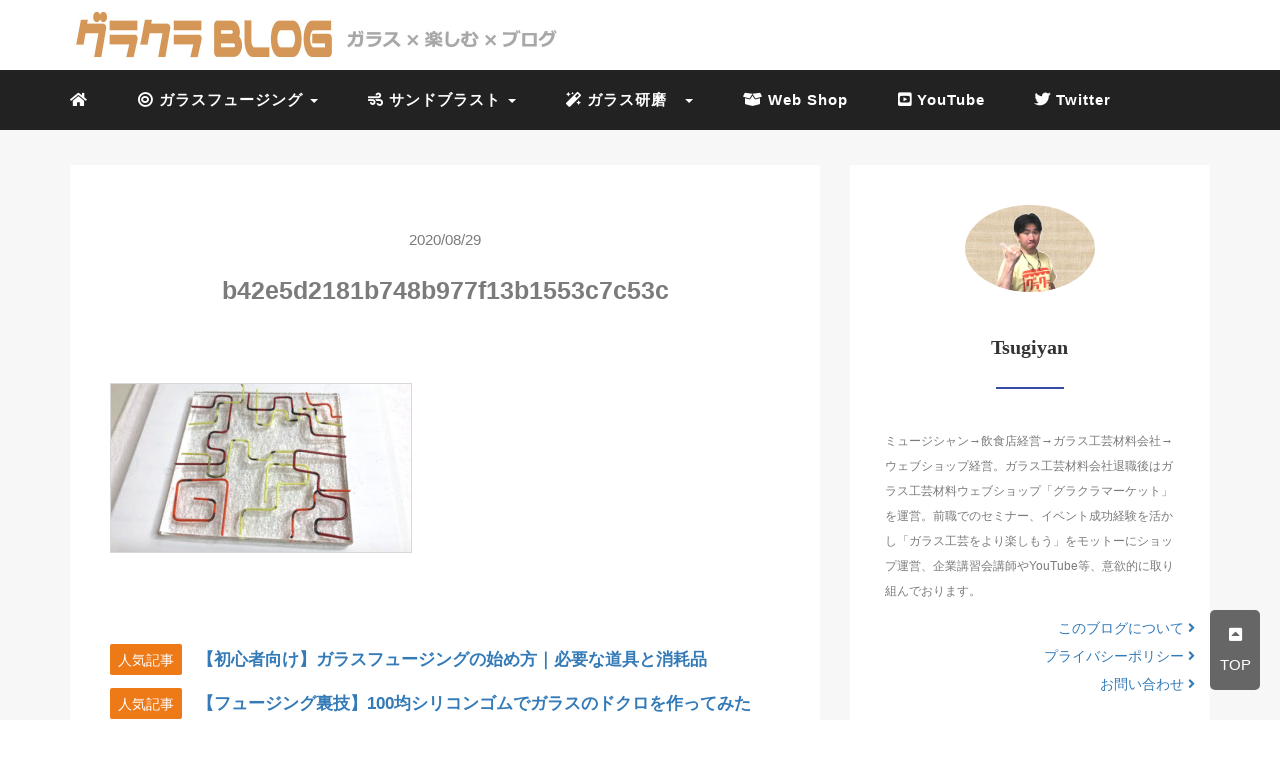

--- FILE ---
content_type: text/html; charset=UTF-8
request_url: https://glass-craft.net/2020/08/29/glassstringer/b42e5d2181b748b977f13b1553c7c53c/
body_size: 12020
content:
<!DOCTYPE HTML>
<html lang="ja">
<head>
<!-- Global site tag (gtag.js) - Google Analytics -->
<script async src="https://www.googletagmanager.com/gtag/js?id=UA-154854571-1"></script>
<script>
  window.dataLayer = window.dataLayer || [];
  function gtag(){dataLayer.push(arguments);}
  gtag('js', new Date());

  gtag('config', 'UA-154854571-1');
</script>
<script data-ad-client="ca-pub-9137860707645960" async src="https://pagead2.googlesyndication.com/pagead/js/adsbygoogle.js"></script>
<link rel="stylesheet" href="https://glass-craft.net/wp-content/themes/mblog/style.css" type="text/css"/>

<meta charset="utf-8" />
<meta name="viewport" content="width=device-width, initial-scale=1">



<!-- OGP設定 -->
<meta property="fb:app_id" content="0000000000000" />
<meta property="fb:admins" content="1785116548236951" />
<meta name="twitter:card" value="summary_large_image"/>
<meta name="twitter:site" value="@glacra_market" />
<meta name="twitter:creator" value="@glacra_market" />
<meta name="twitter:title" value="b42e5d2181b748b977f13b1553c7c53c"/>
<meta name="twitter:description" value=""/>

<meta property="og:url" content="https://glass-craft.net/2020/08/29/glassstringer/b42e5d2181b748b977f13b1553c7c53c/"/>
<meta property="og:title" content="b42e5d2181b748b977f13b1553c7c53c" />
<meta property="og:description" content="" />
<meta property="og:type" content="article" />
<meta property="og:image" content="/images/no-image.png" />
<meta name="twitter:image" value="/images/no-image.png" />

<!-- /OGP設定 -->

<link rel="shortcut icon" href="https://glass-craft.net/wp-content/uploads/2019/11/favi2.ico">

<!-- schema.org -->
<meta itemprop="name" content="b42e5d2181b748b977f13b1553c7c53c">
<meta itemprop="description" content="https://glass-craft.net/2020/08/29/glassstringer/b42e5d2181b748b977f13b1553c7c53c/">

	<style>img:is([sizes="auto" i], [sizes^="auto," i]) { contain-intrinsic-size: 3000px 1500px }</style>
	
		<!-- All in One SEO 4.9.3 - aioseo.com -->
		<title>b42e5d2181b748b977f13b1553c7c53c | グラクラBLOG</title>
	<meta name="robots" content="max-snippet:-1, max-image-preview:large, max-video-preview:-1" />
	<meta name="author" content="glasscraftmarket"/>
	<link rel="canonical" href="https://glass-craft.net/2020/08/29/glassstringer/b42e5d2181b748b977f13b1553c7c53c/" />
	<meta name="generator" content="All in One SEO (AIOSEO) 4.9.3" />
		<meta property="og:locale" content="ja_JP" />
		<meta property="og:site_name" content="グラクラBLOG | Just another WordPress site" />
		<meta property="og:type" content="article" />
		<meta property="og:title" content="b42e5d2181b748b977f13b1553c7c53c | グラクラBLOG" />
		<meta property="og:url" content="https://glass-craft.net/2020/08/29/glassstringer/b42e5d2181b748b977f13b1553c7c53c/" />
		<meta property="og:image" content="https://glass-craft.net/wp-content/uploads/2023/06/ab40a2c083d871b70d89b7ce4be0b00f.jpg" />
		<meta property="og:image:secure_url" content="https://glass-craft.net/wp-content/uploads/2023/06/ab40a2c083d871b70d89b7ce4be0b00f.jpg" />
		<meta property="og:image:width" content="229" />
		<meta property="og:image:height" content="229" />
		<meta property="article:published_time" content="2020-08-29T03:09:04+00:00" />
		<meta property="article:modified_time" content="2020-08-29T03:09:04+00:00" />
		<meta property="article:publisher" content="https://www.facebook.com/glass.craft.market/" />
		<meta name="twitter:card" content="summary" />
		<meta name="twitter:site" content="@glacra_market" />
		<meta name="twitter:title" content="b42e5d2181b748b977f13b1553c7c53c | グラクラBLOG" />
		<meta name="twitter:creator" content="@glacra_market" />
		<meta name="twitter:image" content="https://glass-craft.net/wp-content/uploads/2023/06/ab40a2c083d871b70d89b7ce4be0b00f.jpg" />
		<script type="application/ld+json" class="aioseo-schema">
			{"@context":"https:\/\/schema.org","@graph":[{"@type":"BreadcrumbList","@id":"https:\/\/glass-craft.net\/2020\/08\/29\/glassstringer\/b42e5d2181b748b977f13b1553c7c53c\/#breadcrumblist","itemListElement":[{"@type":"ListItem","@id":"https:\/\/glass-craft.net#listItem","position":1,"name":"\u30db\u30fc\u30e0","item":"https:\/\/glass-craft.net","nextItem":{"@type":"ListItem","@id":"https:\/\/glass-craft.net\/2020\/08\/29\/glassstringer\/b42e5d2181b748b977f13b1553c7c53c\/#listItem","name":"b42e5d2181b748b977f13b1553c7c53c"}},{"@type":"ListItem","@id":"https:\/\/glass-craft.net\/2020\/08\/29\/glassstringer\/b42e5d2181b748b977f13b1553c7c53c\/#listItem","position":2,"name":"b42e5d2181b748b977f13b1553c7c53c","previousItem":{"@type":"ListItem","@id":"https:\/\/glass-craft.net#listItem","name":"\u30db\u30fc\u30e0"}}]},{"@type":"ItemPage","@id":"https:\/\/glass-craft.net\/2020\/08\/29\/glassstringer\/b42e5d2181b748b977f13b1553c7c53c\/#itempage","url":"https:\/\/glass-craft.net\/2020\/08\/29\/glassstringer\/b42e5d2181b748b977f13b1553c7c53c\/","name":"b42e5d2181b748b977f13b1553c7c53c | \u30b0\u30e9\u30af\u30e9BLOG","inLanguage":"ja","isPartOf":{"@id":"https:\/\/glass-craft.net\/#website"},"breadcrumb":{"@id":"https:\/\/glass-craft.net\/2020\/08\/29\/glassstringer\/b42e5d2181b748b977f13b1553c7c53c\/#breadcrumblist"},"author":{"@id":"https:\/\/glass-craft.net\/author\/glasscraftmarket\/#author"},"creator":{"@id":"https:\/\/glass-craft.net\/author\/glasscraftmarket\/#author"},"datePublished":"2020-08-29T12:09:04+09:00","dateModified":"2020-08-29T12:09:04+09:00"},{"@type":"Organization","@id":"https:\/\/glass-craft.net\/#organization","name":"\u30b0\u30e9\u30af\u30e9\u30de\u30fc\u30b1\u30c3\u30c8","description":"Just another WordPress site","url":"https:\/\/glass-craft.net\/","telephone":"+815053195894","logo":{"@type":"ImageObject","url":"https:\/\/glass-craft.net\/wp-content\/uploads\/2023\/06\/ab40a2c083d871b70d89b7ce4be0b00f.jpg","@id":"https:\/\/glass-craft.net\/2020\/08\/29\/glassstringer\/b42e5d2181b748b977f13b1553c7c53c\/#organizationLogo","width":229,"height":229},"image":{"@id":"https:\/\/glass-craft.net\/2020\/08\/29\/glassstringer\/b42e5d2181b748b977f13b1553c7c53c\/#organizationLogo"},"sameAs":["https:\/\/www.facebook.com\/glass.craft.market\/","https:\/\/twitter.com\/glacra_market","https:\/\/www.instagram.com\/glass_craft_market\/","https:\/\/www.pinterest.jp\/glass_craft_market\/","https:\/\/www.youtube.com\/channel\/UCoc1JszbvwAg2STGDWSEkIA"]},{"@type":"Person","@id":"https:\/\/glass-craft.net\/author\/glasscraftmarket\/#author","url":"https:\/\/glass-craft.net\/author\/glasscraftmarket\/","name":"glasscraftmarket","image":{"@type":"ImageObject","@id":"https:\/\/glass-craft.net\/2020\/08\/29\/glassstringer\/b42e5d2181b748b977f13b1553c7c53c\/#authorImage","url":"https:\/\/secure.gravatar.com\/avatar\/23f16eab822798bfe9061b94566f47754f84541fb21c69567bbb8aeccc6b15bc?s=96&d=mm&r=g","width":96,"height":96,"caption":"glasscraftmarket"}},{"@type":"WebSite","@id":"https:\/\/glass-craft.net\/#website","url":"https:\/\/glass-craft.net\/","name":"\u30b0\u30e9\u30af\u30e9BLOG","description":"Just another WordPress site","inLanguage":"ja","publisher":{"@id":"https:\/\/glass-craft.net\/#organization"}}]}
		</script>
		<!-- All in One SEO -->

<link rel='dns-prefetch' href='//www.googletagmanager.com' />
<link rel="alternate" type="application/rss+xml" title="グラクラBLOG &raquo; b42e5d2181b748b977f13b1553c7c53c のコメントのフィード" href="https://glass-craft.net/2020/08/29/glassstringer/b42e5d2181b748b977f13b1553c7c53c/feed/" />
		<!-- This site uses the Google Analytics by MonsterInsights plugin v9.11.0 - Using Analytics tracking - https://www.monsterinsights.com/ -->
		<!-- Note: MonsterInsights is not currently configured on this site. The site owner needs to authenticate with Google Analytics in the MonsterInsights settings panel. -->
					<!-- No tracking code set -->
				<!-- / Google Analytics by MonsterInsights -->
		<link rel='stylesheet' id='wp-block-library-css' href='https://glass-craft.net/wp-includes/css/dist/block-library/style.min.css?ver=6.8.3' type='text/css' media='all' />
<style id='classic-theme-styles-inline-css' type='text/css'>
/*! This file is auto-generated */
.wp-block-button__link{color:#fff;background-color:#32373c;border-radius:9999px;box-shadow:none;text-decoration:none;padding:calc(.667em + 2px) calc(1.333em + 2px);font-size:1.125em}.wp-block-file__button{background:#32373c;color:#fff;text-decoration:none}
</style>
<style id='rinkerg-gutenberg-rinker-style-inline-css' type='text/css'>
.wp-block-create-block-block{background-color:#21759b;color:#fff;padding:2px}

</style>
<link rel='stylesheet' id='aioseo/css/src/vue/standalone/blocks/table-of-contents/global.scss-css' href='https://glass-craft.net/wp-content/plugins/all-in-one-seo-pack/dist/Lite/assets/css/table-of-contents/global.e90f6d47.css?ver=4.9.3' type='text/css' media='all' />
<style id='global-styles-inline-css' type='text/css'>
:root{--wp--preset--aspect-ratio--square: 1;--wp--preset--aspect-ratio--4-3: 4/3;--wp--preset--aspect-ratio--3-4: 3/4;--wp--preset--aspect-ratio--3-2: 3/2;--wp--preset--aspect-ratio--2-3: 2/3;--wp--preset--aspect-ratio--16-9: 16/9;--wp--preset--aspect-ratio--9-16: 9/16;--wp--preset--color--black: #000000;--wp--preset--color--cyan-bluish-gray: #abb8c3;--wp--preset--color--white: #ffffff;--wp--preset--color--pale-pink: #f78da7;--wp--preset--color--vivid-red: #cf2e2e;--wp--preset--color--luminous-vivid-orange: #ff6900;--wp--preset--color--luminous-vivid-amber: #fcb900;--wp--preset--color--light-green-cyan: #7bdcb5;--wp--preset--color--vivid-green-cyan: #00d084;--wp--preset--color--pale-cyan-blue: #8ed1fc;--wp--preset--color--vivid-cyan-blue: #0693e3;--wp--preset--color--vivid-purple: #9b51e0;--wp--preset--gradient--vivid-cyan-blue-to-vivid-purple: linear-gradient(135deg,rgba(6,147,227,1) 0%,rgb(155,81,224) 100%);--wp--preset--gradient--light-green-cyan-to-vivid-green-cyan: linear-gradient(135deg,rgb(122,220,180) 0%,rgb(0,208,130) 100%);--wp--preset--gradient--luminous-vivid-amber-to-luminous-vivid-orange: linear-gradient(135deg,rgba(252,185,0,1) 0%,rgba(255,105,0,1) 100%);--wp--preset--gradient--luminous-vivid-orange-to-vivid-red: linear-gradient(135deg,rgba(255,105,0,1) 0%,rgb(207,46,46) 100%);--wp--preset--gradient--very-light-gray-to-cyan-bluish-gray: linear-gradient(135deg,rgb(238,238,238) 0%,rgb(169,184,195) 100%);--wp--preset--gradient--cool-to-warm-spectrum: linear-gradient(135deg,rgb(74,234,220) 0%,rgb(151,120,209) 20%,rgb(207,42,186) 40%,rgb(238,44,130) 60%,rgb(251,105,98) 80%,rgb(254,248,76) 100%);--wp--preset--gradient--blush-light-purple: linear-gradient(135deg,rgb(255,206,236) 0%,rgb(152,150,240) 100%);--wp--preset--gradient--blush-bordeaux: linear-gradient(135deg,rgb(254,205,165) 0%,rgb(254,45,45) 50%,rgb(107,0,62) 100%);--wp--preset--gradient--luminous-dusk: linear-gradient(135deg,rgb(255,203,112) 0%,rgb(199,81,192) 50%,rgb(65,88,208) 100%);--wp--preset--gradient--pale-ocean: linear-gradient(135deg,rgb(255,245,203) 0%,rgb(182,227,212) 50%,rgb(51,167,181) 100%);--wp--preset--gradient--electric-grass: linear-gradient(135deg,rgb(202,248,128) 0%,rgb(113,206,126) 100%);--wp--preset--gradient--midnight: linear-gradient(135deg,rgb(2,3,129) 0%,rgb(40,116,252) 100%);--wp--preset--font-size--small: 13px;--wp--preset--font-size--medium: 20px;--wp--preset--font-size--large: 36px;--wp--preset--font-size--x-large: 42px;--wp--preset--spacing--20: 0.44rem;--wp--preset--spacing--30: 0.67rem;--wp--preset--spacing--40: 1rem;--wp--preset--spacing--50: 1.5rem;--wp--preset--spacing--60: 2.25rem;--wp--preset--spacing--70: 3.38rem;--wp--preset--spacing--80: 5.06rem;--wp--preset--shadow--natural: 6px 6px 9px rgba(0, 0, 0, 0.2);--wp--preset--shadow--deep: 12px 12px 50px rgba(0, 0, 0, 0.4);--wp--preset--shadow--sharp: 6px 6px 0px rgba(0, 0, 0, 0.2);--wp--preset--shadow--outlined: 6px 6px 0px -3px rgba(255, 255, 255, 1), 6px 6px rgba(0, 0, 0, 1);--wp--preset--shadow--crisp: 6px 6px 0px rgba(0, 0, 0, 1);}:where(.is-layout-flex){gap: 0.5em;}:where(.is-layout-grid){gap: 0.5em;}body .is-layout-flex{display: flex;}.is-layout-flex{flex-wrap: wrap;align-items: center;}.is-layout-flex > :is(*, div){margin: 0;}body .is-layout-grid{display: grid;}.is-layout-grid > :is(*, div){margin: 0;}:where(.wp-block-columns.is-layout-flex){gap: 2em;}:where(.wp-block-columns.is-layout-grid){gap: 2em;}:where(.wp-block-post-template.is-layout-flex){gap: 1.25em;}:where(.wp-block-post-template.is-layout-grid){gap: 1.25em;}.has-black-color{color: var(--wp--preset--color--black) !important;}.has-cyan-bluish-gray-color{color: var(--wp--preset--color--cyan-bluish-gray) !important;}.has-white-color{color: var(--wp--preset--color--white) !important;}.has-pale-pink-color{color: var(--wp--preset--color--pale-pink) !important;}.has-vivid-red-color{color: var(--wp--preset--color--vivid-red) !important;}.has-luminous-vivid-orange-color{color: var(--wp--preset--color--luminous-vivid-orange) !important;}.has-luminous-vivid-amber-color{color: var(--wp--preset--color--luminous-vivid-amber) !important;}.has-light-green-cyan-color{color: var(--wp--preset--color--light-green-cyan) !important;}.has-vivid-green-cyan-color{color: var(--wp--preset--color--vivid-green-cyan) !important;}.has-pale-cyan-blue-color{color: var(--wp--preset--color--pale-cyan-blue) !important;}.has-vivid-cyan-blue-color{color: var(--wp--preset--color--vivid-cyan-blue) !important;}.has-vivid-purple-color{color: var(--wp--preset--color--vivid-purple) !important;}.has-black-background-color{background-color: var(--wp--preset--color--black) !important;}.has-cyan-bluish-gray-background-color{background-color: var(--wp--preset--color--cyan-bluish-gray) !important;}.has-white-background-color{background-color: var(--wp--preset--color--white) !important;}.has-pale-pink-background-color{background-color: var(--wp--preset--color--pale-pink) !important;}.has-vivid-red-background-color{background-color: var(--wp--preset--color--vivid-red) !important;}.has-luminous-vivid-orange-background-color{background-color: var(--wp--preset--color--luminous-vivid-orange) !important;}.has-luminous-vivid-amber-background-color{background-color: var(--wp--preset--color--luminous-vivid-amber) !important;}.has-light-green-cyan-background-color{background-color: var(--wp--preset--color--light-green-cyan) !important;}.has-vivid-green-cyan-background-color{background-color: var(--wp--preset--color--vivid-green-cyan) !important;}.has-pale-cyan-blue-background-color{background-color: var(--wp--preset--color--pale-cyan-blue) !important;}.has-vivid-cyan-blue-background-color{background-color: var(--wp--preset--color--vivid-cyan-blue) !important;}.has-vivid-purple-background-color{background-color: var(--wp--preset--color--vivid-purple) !important;}.has-black-border-color{border-color: var(--wp--preset--color--black) !important;}.has-cyan-bluish-gray-border-color{border-color: var(--wp--preset--color--cyan-bluish-gray) !important;}.has-white-border-color{border-color: var(--wp--preset--color--white) !important;}.has-pale-pink-border-color{border-color: var(--wp--preset--color--pale-pink) !important;}.has-vivid-red-border-color{border-color: var(--wp--preset--color--vivid-red) !important;}.has-luminous-vivid-orange-border-color{border-color: var(--wp--preset--color--luminous-vivid-orange) !important;}.has-luminous-vivid-amber-border-color{border-color: var(--wp--preset--color--luminous-vivid-amber) !important;}.has-light-green-cyan-border-color{border-color: var(--wp--preset--color--light-green-cyan) !important;}.has-vivid-green-cyan-border-color{border-color: var(--wp--preset--color--vivid-green-cyan) !important;}.has-pale-cyan-blue-border-color{border-color: var(--wp--preset--color--pale-cyan-blue) !important;}.has-vivid-cyan-blue-border-color{border-color: var(--wp--preset--color--vivid-cyan-blue) !important;}.has-vivid-purple-border-color{border-color: var(--wp--preset--color--vivid-purple) !important;}.has-vivid-cyan-blue-to-vivid-purple-gradient-background{background: var(--wp--preset--gradient--vivid-cyan-blue-to-vivid-purple) !important;}.has-light-green-cyan-to-vivid-green-cyan-gradient-background{background: var(--wp--preset--gradient--light-green-cyan-to-vivid-green-cyan) !important;}.has-luminous-vivid-amber-to-luminous-vivid-orange-gradient-background{background: var(--wp--preset--gradient--luminous-vivid-amber-to-luminous-vivid-orange) !important;}.has-luminous-vivid-orange-to-vivid-red-gradient-background{background: var(--wp--preset--gradient--luminous-vivid-orange-to-vivid-red) !important;}.has-very-light-gray-to-cyan-bluish-gray-gradient-background{background: var(--wp--preset--gradient--very-light-gray-to-cyan-bluish-gray) !important;}.has-cool-to-warm-spectrum-gradient-background{background: var(--wp--preset--gradient--cool-to-warm-spectrum) !important;}.has-blush-light-purple-gradient-background{background: var(--wp--preset--gradient--blush-light-purple) !important;}.has-blush-bordeaux-gradient-background{background: var(--wp--preset--gradient--blush-bordeaux) !important;}.has-luminous-dusk-gradient-background{background: var(--wp--preset--gradient--luminous-dusk) !important;}.has-pale-ocean-gradient-background{background: var(--wp--preset--gradient--pale-ocean) !important;}.has-electric-grass-gradient-background{background: var(--wp--preset--gradient--electric-grass) !important;}.has-midnight-gradient-background{background: var(--wp--preset--gradient--midnight) !important;}.has-small-font-size{font-size: var(--wp--preset--font-size--small) !important;}.has-medium-font-size{font-size: var(--wp--preset--font-size--medium) !important;}.has-large-font-size{font-size: var(--wp--preset--font-size--large) !important;}.has-x-large-font-size{font-size: var(--wp--preset--font-size--x-large) !important;}
:where(.wp-block-post-template.is-layout-flex){gap: 1.25em;}:where(.wp-block-post-template.is-layout-grid){gap: 1.25em;}
:where(.wp-block-columns.is-layout-flex){gap: 2em;}:where(.wp-block-columns.is-layout-grid){gap: 2em;}
:root :where(.wp-block-pullquote){font-size: 1.5em;line-height: 1.6;}
</style>
<link rel='stylesheet' id='yyi_rinker_stylesheet-css' href='https://glass-craft.net/wp-content/plugins/yyi-rinker/css/style.css?v=1.12.0&#038;ver=6.8.3' type='text/css' media='all' />

<!-- Site Kit によって追加された Google タグ（gtag.js）スニペット -->
<!-- Google アナリティクス スニペット (Site Kit が追加) -->
<script type="text/javascript" src="https://www.googletagmanager.com/gtag/js?id=GT-NFR6JHS" id="google_gtagjs-js" async></script>
<script type="text/javascript" id="google_gtagjs-js-after">
/* <![CDATA[ */
window.dataLayer = window.dataLayer || [];function gtag(){dataLayer.push(arguments);}
gtag("set","linker",{"domains":["glass-craft.net"]});
gtag("js", new Date());
gtag("set", "developer_id.dZTNiMT", true);
gtag("config", "GT-NFR6JHS");
/* ]]> */
</script>
<link rel="https://api.w.org/" href="https://glass-craft.net/wp-json/" /><link rel="alternate" title="JSON" type="application/json" href="https://glass-craft.net/wp-json/wp/v2/media/2143" /><meta name="generator" content="WordPress 6.8.3" />
<link rel='shortlink' href='https://glass-craft.net/?p=2143' />
<link rel="alternate" title="oEmbed (JSON)" type="application/json+oembed" href="https://glass-craft.net/wp-json/oembed/1.0/embed?url=https%3A%2F%2Fglass-craft.net%2F2020%2F08%2F29%2Fglassstringer%2Fb42e5d2181b748b977f13b1553c7c53c%2F" />
<link rel="alternate" title="oEmbed (XML)" type="text/xml+oembed" href="https://glass-craft.net/wp-json/oembed/1.0/embed?url=https%3A%2F%2Fglass-craft.net%2F2020%2F08%2F29%2Fglassstringer%2Fb42e5d2181b748b977f13b1553c7c53c%2F&#038;format=xml" />
<meta name="generator" content="Site Kit by Google 1.170.0" /><style>
.yyi-rinker-images {
    display: flex;
    justify-content: center;
    align-items: center;
    position: relative;

}
div.yyi-rinker-image img.yyi-rinker-main-img.hidden {
    display: none;
}

.yyi-rinker-images-arrow {
    cursor: pointer;
    position: absolute;
    top: 50%;
    display: block;
    margin-top: -11px;
    opacity: 0.6;
    width: 22px;
}

.yyi-rinker-images-arrow-left{
    left: -10px;
}
.yyi-rinker-images-arrow-right{
    right: -10px;
}

.yyi-rinker-images-arrow-left.hidden {
    display: none;
}

.yyi-rinker-images-arrow-right.hidden {
    display: none;
}
div.yyi-rinker-contents.yyi-rinker-design-tate  div.yyi-rinker-box{
    flex-direction: column;
}

div.yyi-rinker-contents.yyi-rinker-design-slim div.yyi-rinker-box .yyi-rinker-links {
    flex-direction: column;
}

div.yyi-rinker-contents.yyi-rinker-design-slim div.yyi-rinker-info {
    width: 100%;
}

div.yyi-rinker-contents.yyi-rinker-design-slim .yyi-rinker-title {
    text-align: center;
}

div.yyi-rinker-contents.yyi-rinker-design-slim .yyi-rinker-links {
    text-align: center;
}
div.yyi-rinker-contents.yyi-rinker-design-slim .yyi-rinker-image {
    margin: auto;
}

div.yyi-rinker-contents.yyi-rinker-design-slim div.yyi-rinker-info ul.yyi-rinker-links li {
	align-self: stretch;
}
div.yyi-rinker-contents.yyi-rinker-design-slim div.yyi-rinker-box div.yyi-rinker-info {
	padding: 0;
}
div.yyi-rinker-contents.yyi-rinker-design-slim div.yyi-rinker-box {
	flex-direction: column;
	padding: 14px 5px 0;
}

.yyi-rinker-design-slim div.yyi-rinker-box div.yyi-rinker-info {
	text-align: center;
}

.yyi-rinker-design-slim div.price-box span.price {
	display: block;
}

div.yyi-rinker-contents.yyi-rinker-design-slim div.yyi-rinker-info div.yyi-rinker-title a{
	font-size:16px;
}

div.yyi-rinker-contents.yyi-rinker-design-slim ul.yyi-rinker-links li.amazonkindlelink:before,  div.yyi-rinker-contents.yyi-rinker-design-slim ul.yyi-rinker-links li.amazonlink:before,  div.yyi-rinker-contents.yyi-rinker-design-slim ul.yyi-rinker-links li.rakutenlink:before, div.yyi-rinker-contents.yyi-rinker-design-slim ul.yyi-rinker-links li.yahoolink:before, div.yyi-rinker-contents.yyi-rinker-design-slim ul.yyi-rinker-links li.mercarilink:before {
	font-size:12px;
}

div.yyi-rinker-contents.yyi-rinker-design-slim ul.yyi-rinker-links li a {
	font-size: 13px;
}
.entry-content ul.yyi-rinker-links li {
	padding: 0;
}

div.yyi-rinker-contents .yyi-rinker-attention.attention_desing_right_ribbon {
    width: 89px;
    height: 91px;
    position: absolute;
    top: -1px;
    right: -1px;
    left: auto;
    overflow: hidden;
}

div.yyi-rinker-contents .yyi-rinker-attention.attention_desing_right_ribbon span {
    display: inline-block;
    width: 146px;
    position: absolute;
    padding: 4px 0;
    left: -13px;
    top: 12px;
    text-align: center;
    font-size: 12px;
    line-height: 24px;
    -webkit-transform: rotate(45deg);
    transform: rotate(45deg);
    box-shadow: 0 1px 3px rgba(0, 0, 0, 0.2);
}

div.yyi-rinker-contents .yyi-rinker-attention.attention_desing_right_ribbon {
    background: none;
}
.yyi-rinker-attention.attention_desing_right_ribbon .yyi-rinker-attention-after,
.yyi-rinker-attention.attention_desing_right_ribbon .yyi-rinker-attention-before{
display:none;
}
div.yyi-rinker-use-right_ribbon div.yyi-rinker-title {
    margin-right: 2rem;
}

				</style>
<!-- Site Kit が追加した Google AdSense メタタグ -->
<meta name="google-adsense-platform-account" content="ca-host-pub-2644536267352236">
<meta name="google-adsense-platform-domain" content="sitekit.withgoogle.com">
<!-- Site Kit が追加した End Google AdSense メタタグ -->
		<style type="text/css" id="wp-custom-css">
			.wp-block-image {
width: 90%;
margin: 10px auto;
}
footer p, footer a {
font-size: 14px;
}

ul.list-unstyled{
line-height: 0;
}

main .wrap .meta {
text-align: center;
font-size: 15px;
}
ul.sns_button {
    white-space: nowrap;
}

ul.sns_button li a {
    color: #fff;
    font-size: 18px;
    position: relative;
    display: block;
    padding: 25px 0;
}

ul.sns_button .facebook-btn-icon {
    background: #2B418B;
}
ul.sns_button li {
    float: left;
    width: 41%;
    text-align: center;
    margin-right: 10px;
    border-radius: 3px;
	
}


ul.sns_button .twitter-btn-icon {
    background: #3D97F1;
}

ul.sns_button .hatena-btn-icon {
    background: #0075DD;
}


ul.sns_button .google-plus-btn-icon {
    background: #D73220;
}


ul.sns_button .pocket-btn-icon {
    background: #ED243E;
}


.single ul li, .single ol li {
    margin-bottom: 10px;
    text-align: left;
}
.Illust-lead img{
	margin-left:50px;	
}

.col-xs-2 {
    width: 0%;
}

header .blogname {
    margin-top: 0px;
    margin-bottom: 0;
}

.col-sm-12 {
    width: 100%;
}

.col-xs-8 {
    width: 80%;
	padding-left:0px;
	padding-right:0%;
}


.col-xs-2 sp-nav-btn{
position: relative;
    min-height: 1px;
    padding-left: 15px;
    padding-right: 10%;
}

header p {
  display: block;
	font-size:15px;
	font-weight:bold;
	margin-left:5%;
	color:#D2C2B0;
	margin-top:10px;
	font-family:sans-serif;
	width:100%;
}



.menu-btn{
color:#fff;
}

#page-top {
    position: fixed;
    bottom: 20px;
    right: 20px;
    font-size: 77%;
}
#page-top a {
    background: #666;
    text-decoration: none;
    color: #fff;
    width: 50px;
    padding: 	10px 0;
    text-align: center;
    display: block;
    border-radius: 5px;
	font-size:15px;
}
#page-top a:hover {
    text-decoration: none;
    background: #212121;
}
.single h3 {
font-weight: 600;
border-left: 9px solid #4865b294;
	font-size:18px;
}

.single h2 {
font-weight: 600;
}

strong {
font-weight: 600;
}

/*-------------------------
  Rinker カスタマイズ 
-------------------------*/

 
/* 外枠 2本線 */
div.yyi-rinker-contents {
	border: double #dbdbdb;
	width:90%;
	margin-left:5%;
	
}
 
/* 外部リンクマーク削除 */
div.yyi-rinker-contents a[target="_blank"]::after {
	content: none;
}
 
/* 商品リンクタイトル マウスオーバー時 色変化 */
div.yyi-rinker-contents div.yyi-rinker-title a:hover {
	color: #729ad6;
}
 
/* 商品リンクボタン マウスオーバー時 色反転 */
div.yyi-rinker-contents ul.yyi-rinker-links li.amazonlink {
	background: #f6a306;
	border: 1px solid #f6a306;
}
div.yyi-rinker-contents ul.yyi-rinker-links li.amazonlink a {
	color: #fff;
}
div.yyi-rinker-contents ul.yyi-rinker-links li.amazonlink a:hover {
	background: #fff;
	color: #f6a306;
}
div.yyi-rinker-contents ul.yyi-rinker-links li.rakutenlink {
	background: #cf4944;
	border: 1px solid #cf4944;
}
div.yyi-rinker-contents ul.yyi-rinker-links li.rakutenlink a {
	color: #fff;
}
div.yyi-rinker-contents ul.yyi-rinker-links li.rakutenlink a:hover {
	background: #fff;
	color: #cf4944;
}
div.yyi-rinker-contents ul.yyi-rinker-links li.yahoolink {
	background: #51a7e8;
	border: 1px solid #51a7e8;
}
div.yyi-rinker-contents ul.yyi-rinker-links li.yahoolink a {
	color: #fff;
}
div.yyi-rinker-contents ul.yyi-rinker-links li.yahoolink a:hover {
	background: #fff;
	color: #51a7e8;
}
div.yyi-rinker-contents ul.yyi-rinker-links li a:hover {
	opacity: 1;
}
 
/* PC・タブレット・スマホ レイアウト調整 */
@media only screen and (min-width: 1166px) {
div.yyi-rinker-contents ul.yyi-rinker-links {
	justify-content: center;
}
div.yyi-rinker-contents ul.yyi-rinker-links li {
	width: 40%;
	margin: 0.7% 0.7%;
}
div.yyi-rinker-contents ul.yyi-rinker-links li a {
	padding: 0 0.5px;
	text-align: center;
}
}
@media screen and (max-width: 768px) {
div.yyi-rinker-contents div.yyi-rinker-box {
	display: block;
}
div.yyi-rinker-contents div.yyi-rinker-image {
	width: 100%;
}
div.yyi-rinker-contents div.yyi-rinker-info {
	text-align: center;
	width: 100%;
}
div.yyi-rinker-contents ul.yyi-rinker-links {
	justify-content: center;
}
div.yyi-rinker-contents ul.yyi-rinker-links li {
	width: 45%;
	margin: 0.7% 0.7%;
}
div.yyi-rinker-contents ul.yyi-rinker-links li a {
	padding: 0 0.5px;
}
}
@media screen and (max-width: 480px) {
div.yyi-rinker-contents ul.yyi-rinker-links li {
	width: 99%;
	margin: 0.7% 0.7%;
}
}		</style>
		
</head>
<body>

<header itemscope="itemscope" itemtype="http://schema.org/WPHeader">
	<div class="container">
	<div class="row">

		<!-- スマホ用メニューボタン -->
		<div id="container" class="col-xs-2 sp-nav-btn">
			<div class="menu-btn">&#9776;</div>
		</div>

		<div class="col-xs-10 col-sm-2">
			 
  <a href="https://glass-craft.net"><img src='https://glass-craft.net/wp-content/uploads/2019/12/bana-.jpg'　　 alt="ロゴ"　 style="margin-top:10px; width:500px;" /></a>
	
  
 		</div>

					<div class="col-xs-0 col-sm-10">
				<p></p>
			</div>
			</div>
</div>

			<!-- PC用 -->
		<div class="container-fluid nav-bg">
			<div class="container">
				<div class="row">
					<!-- PC用 -->
<nav>

	<ul class="nav navbar-nav">
		<li itemprop="name" class="sp-none"><a href="https://glass-craft.net/" itemprop="url"><i class="fa fa-home" aria-hidden="true"></i></a></li>
		<li itemprop="name" class="pc-none"><a href="https://glass-craft.net/profile/" itemprop="url"><i class="fa fa-home" aria-hidden="true"></i> プロフィール</a></li>
		<li class="dropdown" itemprop="name">
			<a href="#" itemprop="url" class="dropdown-toggle" data-toggle="dropdown" role="button" aria-haspopup="true" aria-expanded="false"><i class="fas fa-bullseye" aria-hidden="true"></i> ガラスフュージング <span class="caret"></span></a>
			<ul class="dropdown-menu">
				<li><a href="https://glass-craft.net/category/glassfusing/">ALL</a></li>
                <li><a href="https://glass-craft.net/category/freezefusing/">フリーズフュージング</a></li>
				<li><a href="https://glass-craft.net/category/glassfusing/petitkiln">電気炉プチでフュージング</a></li>
			</ul>
		</li>
		<li class="dropdown" itemprop="name">
			<a href="#" itemprop="url" class="dropdown-toggle" data-toggle="dropdown" role="button" aria-haspopup="true" aria-expanded="false"><i class="fas fa-wind" aria-hidden="true"></i> サンドブラスト <span class="caret"></span></a>
			<ul class="dropdown-menu">
				<li><a href="https://glass-craft.net/category/sandblast/">ALL</a></li>
				
			</ul>
		</li>
		<li class="dropdown" itemprop="name">
			<a href="#" itemprop="url" class="dropdown-toggle" data-toggle="dropdown" role="button" aria-haspopup="true" aria-expanded="false"><i class="fas fa-magic" aria-hidden="true"></i> ガラス研磨　<span class="caret"></span></a>
			<ul class="dropdown-menu">
				<li><a href="https://glass-craft.net/category/polish/">ALL</a></li>
				
			</ul>
		</li>
		<li itemprop="name"><a href="https://www.glass-craft.shop/"><i class="fas fa-box-open" aria-hidden="true"></i> Web Shop</a></li>
		<li itemprop="name"><a href="https://www.youtube.com/c/GlasscraftShop"><i class="fab fa-youtube-square" aria-hidden="true"></i> YouTube</a></li>
		<li itemprop="name"><a href="https://twitter.com/glacra_market" itemprop="url"><i class="fab fa-twitter" aria-hidden="true"></i> Twitter</a></li>
	</ul>
</nav>

				</div>
			</div>
		</div>
	
</header>

<!-- Blogのメインコンテンツエリア -->
<main id="main" itemprop="mainContentOfPage" itemscope="itemscope" itemtype="http://schema.org/Blog">
	<div class="container">
		<div class="row">

			
			<!-- articleタグのマークアップ -->
			<article itemscope="itemscope" itemtype="http://schema.org/BlogPosting" itemprop="blogPost">
				<section>
					<!-- 本文の表示 -->

												<div  itemprop="articleBody" class="col-xs-12 col-sm-8">
						


<div class="col-xs-12 wrap single">

	<p class="meta">
	<time itemprop="datePublished">2020/08/29</time>
	</p>
	<h1 itemprop="headline">b42e5d2181b748b977f13b1553c7c53c</h1>

	<p class="cat"></p>

	<!-- サムネイルの表示 -->
	<br />	<!-- /サムネイルの表示 -->

		<p class="attachment"><a href='https://glass-craft.net/wp-content/uploads/2020/08/b42e5d2181b748b977f13b1553c7c53c.jpg'><img fetchpriority="high" decoding="async" width="300" height="168" src="https://glass-craft.net/wp-content/uploads/2020/08/b42e5d2181b748b977f13b1553c7c53c-300x168.jpg" class="attachment-medium size-medium" alt="" srcset="https://glass-craft.net/wp-content/uploads/2020/08/b42e5d2181b748b977f13b1553c7c53c-300x168.jpg 300w, https://glass-craft.net/wp-content/uploads/2020/08/b42e5d2181b748b977f13b1553c7c53c.jpg 600w" sizes="(max-width: 300px) 100vw, 300px" /></a></p>
	<p style="margin-bottom: 10px;">
<span style="font-size: 14px;color: #fff;margin-right: 10px;background-color: #ee7917;border-radius: 2px;padding: 8px 8px 7px;">人気記事</span>
<a href="https://glass-craft.net/2020/03/22/fusingitem/">【初心者向け】ガラスフュージングの始め方｜必要な道具と消耗品</a></p>
	<p style="margin-bottom: 10px;">
<span style="font-size: 14px;color: #fff;margin-right: 10px;background-color: #ee7917;border-radius: 2px;padding: 8px 8px 7px;">人気記事</span>
<a href="https://glass-craft.net/2020/04/12/freezefusing1/">【フュージング裏技】100均シリコンゴムでガラスのドクロを作ってみた</a></p>
	<p itemprop="keywords" class="keywords"><i class="fa fa-tags" aria-hidden="true"></i> </p>
	<ul class="sns_button list-unstyled clearfix">
	<li class="facebook-btn-icon col-xs-2">
		<a class="facebook-btn-icon-link" href="http://www.facebook.com/sharer.php?u=https://glass-craft.net/2020/08/29/glassstringer/b42e5d2181b748b977f13b1553c7c53c/&t=b42e5d2181b748b977f13b1553c7c53c" target="_blank">
			<span class="icon-facebook"></span>
			facebook
		</a>
	</li>
	<li class="twitter-btn-icon col-xs-2">
		<a class="twitter-btn-icon-link" href="http://twitter.com/share?text=b42e5d2181b748b977f13b1553c7c53c&url=https://glass-craft.net/2020/08/29/glassstringer/b42e5d2181b748b977f13b1553c7c53c/" target="_blank">
			<span class="icon-twitter"></span>
			<span class="sns-share-small_text">Tweet</span>
		</a>
	</li>
	<li class="hatena-btn-icon col-xs-2">
		<a class="hatena-btn-icon-link" href="http://b.hatena.ne.jp/add?mode=confirm&url=https://glass-craft.net/2020/08/29/glassstringer/b42e5d2181b748b977f13b1553c7c53c/&title=b42e5d2181b748b977f13b1553c7c53c" target="_blank">
			<span class="icon-hatebu"></span>
			<span class="sns-share-small_text">hatebu</span>
		</a>
	</li>
	<li class="pocket-btn-icon col-xs-2">
		<a href="http://getpocket.com/edit?url=https://glass-craft.net/2020/08/29/glassstringer/b42e5d2181b748b977f13b1553c7c53c/&title=b42e5d2181b748b977f13b1553c7c53c"  class="pocket-btn-icon-link" target="_blank">
			<span class="icon-pocket"></span>
			<span class="sns-share-small_text">Read Later</span>
		</a>
	</li>

</ul>	<div class="relatedposts">


</div>

<div style="clear:both"></div>


<div class="relatedposts">
	<h4>ウェブショップ＆YouTubeチャンネルはこちらから</h4>
	<div class="col-xs-12">
		<div class="col-xs-6 inner">
			<div itemscope itemtype='http://schema.org/ImageObject' class="thumbnail">
				<a style="background-image:url(https://glasscraft.xsrv.jp/wp-content/uploads/2019/11/glacra-shop.jpg);" href="https://www.glass-craft.shop/"  itemprop="url" class="thumbnail-img"></a>
			</div>
			<h5>
				<a href="https://www.glass-craft.shop/">
					ガラスフュージング、サンドブラスト、ガラス研磨のウェブショップ
				</a>
			</h5>
			<p>
				<a href="https://www.glass-craft.shop/">グラクラマーケット</a>
			</p>
		</div>
		<div class="col-xs-6 inner">
			<div itemscope itemtype='http://schema.org/ImageObject' class="thumbnail">
				<a style="background-image:url(https://glasscraft.xsrv.jp/wp-content/uploads/2019/11/glacra-tv.jpg);" href="https://www.youtube.com/c/GlasscraftShop"  itemprop="url" class="thumbnail-img"></a>
			</div>
			<h5>
				<a href="https://www.youtube.com/c/GlasscraftShop">
					ガラスがもっともっと楽しくなるYouTubeチャンネル
				</a>
			</h5>
			<p>
				<a href="https://www.youtube.com/c/GlasscraftShop">グラクラマーケットTV</a>
			</p>
		</div>
	</div>
</div>

</div>
				</div> <!-- end of articleBody -->
			</section>
		</article>
		<aside id="sidebar" class="col-xs-12 col-sm-4" role="complementary" itemscope="itemscope" itemtype="http://schema.org/WPSideBar">
	<div class="col-xs-12 author" itemprop="author" itemscope itemtype="http://schema.org/Person">
		<img src="https://glass-craft.net/wp-content/uploads/2020/07/12345.jpg" class="img-responsive img-circle" />
		<h4><span itemprop="name">Tsugiyan</span></h4>
		<hr>
		<p>	
			ミュージシャン→飲食店経営→ガラス工芸材料会社→ウェブショップ経営。ガラス工芸材料会社退職後はガラス工芸材料ウェブショップ「グラクラマーケット」を運営。前職でのセミナー、イベント成功経験を活かし「ガラス工芸をより楽しもう」をモットーにショップ運営、企業講習会講師やYouTube等、意欲的に取り組んでおります。
		</p>
		<a href="https://glass-craft.net/blog/" class="pull-right">このブログについて <i class="fa fa-angle-right"></i></a>
		<br />
		
		<a href="https://glass-craft.net/privacypolicy/" class="pull-right">プライバシーポリシー <i class="fa fa-angle-right"></i></a>
		<br />
		
		<a href="https://glass-craft.net/contact/" class="pull-right">お問い合わせ <i class="fa fa-angle-right"></i></a>
		<br />
		<br />
		<script async src="https://pagead2.googlesyndication.com/pagead/js/adsbygoogle.js"></script>
<!-- プロフィール欄 -->
<ins class="adsbygoogle"
     style="display:block"
     data-ad-client="ca-pub-9137860707645960"
     data-ad-slot="9016783812"
     data-ad-format="auto"
     data-full-width-responsive="true"></ins>
<script>
     (adsbygoogle = window.adsbygoogle || []).push({});
</script>
	</div>

	<div class="col-xs-12 form-group">
		<form method="get" action="https://glass-craft.net/" class="search-form">
			<div class="form-group has-feedback">
				<input type="text" name="s" id="s" placeholder="Search for..." class="form-control">
				<span class="glyphicon glyphicon-search form-control-feedback"></span>
			</div>
		</form>
	</div>

	<div class="col-xs-12 popular text-center">
		<h4>よく読まれている記事</h4>
		<hr>
		
		<!-- サムネイルの表示 -->
		<div itemscope itemtype='http://schema.org/ImageObject' class="thumbnail">
			<a style="background-image:url(https://glass-craft.net/wp-content/uploads/2020/04/2eb4a0adfcf0e7a9af5a2b2d2bc04254.jpg);" href="https://glass-craft.net/2020/04/12/freezefusing1/" title="【フュージング裏技】100均シリコンゴムでガラスのドクロを作ってみた" itemprop="url" class="thumbnail-img"></a>
		</div>

		<!-- タイトル表示 -->
		<h5 class="title" itemprop="name headline">
			<a href="https://glass-craft.net/2020/04/12/freezefusing1/" title="【フュージング裏技】100均シリコンゴムでガラスのドクロを作ってみた" itemprop="url">【フュージング裏技】100均シリコンゴムでガラスのドクロを作ってみた</a>
		</h5>
		
		<!-- サムネイルの表示 -->
		<div itemscope itemtype='http://schema.org/ImageObject' class="thumbnail">
			<a style="background-image:url(https://glass-craft.net/wp-content/uploads/2020/01/160pkstitle.jpg);" href="https://glass-craft.net/2020/01/26/kiln160pks/" title="【初心者向け】おすすめガラスフュージング電気炉はこれです" itemprop="url" class="thumbnail-img"></a>
		</div>

		<!-- タイトル表示 -->
		<h5 class="title" itemprop="name headline">
			<a href="https://glass-craft.net/2020/01/26/kiln160pks/" title="【初心者向け】おすすめガラスフュージング電気炉はこれです" itemprop="url">【初心者向け】おすすめガラスフュージング電気炉はこれです</a>
		</h5>
		
		<!-- サムネイルの表示 -->
		<div itemscope itemtype='http://schema.org/ImageObject' class="thumbnail">
			<a style="background-image:url(https://glass-craft.net/wp-content/uploads/2019/12/a4a7cd02526c0d6bb6eb7276a66bd6f3.jpg);" href="https://glass-craft.net/2019/12/28/glasspolishing/" title="ガラス研磨でのハンドルーターの使い方【ガラス削りから鏡面仕上げまで】" itemprop="url" class="thumbnail-img"></a>
		</div>

		<!-- タイトル表示 -->
		<h5 class="title" itemprop="name headline">
			<a href="https://glass-craft.net/2019/12/28/glasspolishing/" title="ガラス研磨でのハンドルーターの使い方【ガラス削りから鏡面仕上げまで】" itemprop="url">ガラス研磨でのハンドルーターの使い方【ガラス削りから鏡面仕上げまで】</a>
		</h5>
		
		<!-- サムネイルの表示 -->
		<div itemscope itemtype='http://schema.org/ImageObject' class="thumbnail">
			<a style="background-image:url(https://glass-craft.net/wp-content/uploads/2020/01/3e56b7fe2cdc21ebea4ea1d2d3d8901c.jpg);" href="https://glass-craft.net/2020/01/02/sandblaster/" title="サンドブラスト加工中に砂の出方が悪くなった時の対処方法" itemprop="url" class="thumbnail-img"></a>
		</div>

		<!-- タイトル表示 -->
		<h5 class="title" itemprop="name headline">
			<a href="https://glass-craft.net/2020/01/02/sandblaster/" title="サンドブラスト加工中に砂の出方が悪くなった時の対処方法" itemprop="url">サンドブラスト加工中に砂の出方が悪くなった時の対処方法</a>
		</h5>
		
		<!-- サムネイルの表示 -->
		<div itemscope itemtype='http://schema.org/ImageObject' class="thumbnail">
			<a style="background-image:url(https://glass-craft.net/wp-content/uploads/2019/12/migaki_f.jpg);" href="https://glass-craft.net/2019/12/02/glasspolish/" title="このガラス研磨のやり方ならガラスフュージング初心者の方でも安心です" itemprop="url" class="thumbnail-img"></a>
		</div>

		<!-- タイトル表示 -->
		<h5 class="title" itemprop="name headline">
			<a href="https://glass-craft.net/2019/12/02/glasspolish/" title="このガラス研磨のやり方ならガラスフュージング初心者の方でも安心です" itemprop="url">このガラス研磨のやり方ならガラスフュージング初心者の方でも安心です</a>
		</h5>
		
	</div>

	<div class="col-xs-12 archive">
		<h4>Archive</h4>
		<hr>
		<ul class="list-unstyled">
				<li><a href='https://glass-craft.net/2025/10/'>2025年10月</a>&nbsp;(1)</li>
	<li><a href='https://glass-craft.net/2025/09/'>2025年9月</a>&nbsp;(1)</li>
	<li><a href='https://glass-craft.net/2025/08/'>2025年8月</a>&nbsp;(1)</li>
	<li><a href='https://glass-craft.net/2025/07/'>2025年7月</a>&nbsp;(1)</li>
	<li><a href='https://glass-craft.net/2025/05/'>2025年5月</a>&nbsp;(1)</li>
	<li><a href='https://glass-craft.net/2025/04/'>2025年4月</a>&nbsp;(2)</li>
	<li><a href='https://glass-craft.net/2025/02/'>2025年2月</a>&nbsp;(1)</li>
	<li><a href='https://glass-craft.net/2024/12/'>2024年12月</a>&nbsp;(1)</li>
	<li><a href='https://glass-craft.net/2024/11/'>2024年11月</a>&nbsp;(1)</li>
	<li><a href='https://glass-craft.net/2024/09/'>2024年9月</a>&nbsp;(1)</li>
	<li><a href='https://glass-craft.net/2024/08/'>2024年8月</a>&nbsp;(1)</li>
	<li><a href='https://glass-craft.net/2024/06/'>2024年6月</a>&nbsp;(2)</li>
	<li><a href='https://glass-craft.net/2024/05/'>2024年5月</a>&nbsp;(1)</li>
	<li><a href='https://glass-craft.net/2024/04/'>2024年4月</a>&nbsp;(1)</li>
	<li><a href='https://glass-craft.net/2024/02/'>2024年2月</a>&nbsp;(2)</li>
	<li><a href='https://glass-craft.net/2023/11/'>2023年11月</a>&nbsp;(1)</li>
	<li><a href='https://glass-craft.net/2023/10/'>2023年10月</a>&nbsp;(1)</li>
	<li><a href='https://glass-craft.net/2023/08/'>2023年8月</a>&nbsp;(2)</li>
	<li><a href='https://glass-craft.net/2023/07/'>2023年7月</a>&nbsp;(1)</li>
	<li><a href='https://glass-craft.net/2023/05/'>2023年5月</a>&nbsp;(1)</li>
	<li><a href='https://glass-craft.net/2023/03/'>2023年3月</a>&nbsp;(1)</li>
	<li><a href='https://glass-craft.net/2023/02/'>2023年2月</a>&nbsp;(1)</li>
	<li><a href='https://glass-craft.net/2022/12/'>2022年12月</a>&nbsp;(1)</li>
	<li><a href='https://glass-craft.net/2022/10/'>2022年10月</a>&nbsp;(1)</li>
	<li><a href='https://glass-craft.net/2022/09/'>2022年9月</a>&nbsp;(1)</li>
	<li><a href='https://glass-craft.net/2022/07/'>2022年7月</a>&nbsp;(1)</li>
	<li><a href='https://glass-craft.net/2022/06/'>2022年6月</a>&nbsp;(1)</li>
	<li><a href='https://glass-craft.net/2022/04/'>2022年4月</a>&nbsp;(1)</li>
	<li><a href='https://glass-craft.net/2022/02/'>2022年2月</a>&nbsp;(2)</li>
	<li><a href='https://glass-craft.net/2022/01/'>2022年1月</a>&nbsp;(1)</li>
	<li><a href='https://glass-craft.net/2021/12/'>2021年12月</a>&nbsp;(1)</li>
	<li><a href='https://glass-craft.net/2021/11/'>2021年11月</a>&nbsp;(1)</li>
	<li><a href='https://glass-craft.net/2021/10/'>2021年10月</a>&nbsp;(2)</li>
	<li><a href='https://glass-craft.net/2021/09/'>2021年9月</a>&nbsp;(1)</li>
	<li><a href='https://glass-craft.net/2021/08/'>2021年8月</a>&nbsp;(2)</li>
	<li><a href='https://glass-craft.net/2021/07/'>2021年7月</a>&nbsp;(2)</li>
	<li><a href='https://glass-craft.net/2021/06/'>2021年6月</a>&nbsp;(2)</li>
	<li><a href='https://glass-craft.net/2021/05/'>2021年5月</a>&nbsp;(2)</li>
	<li><a href='https://glass-craft.net/2021/04/'>2021年4月</a>&nbsp;(2)</li>
	<li><a href='https://glass-craft.net/2021/03/'>2021年3月</a>&nbsp;(2)</li>
	<li><a href='https://glass-craft.net/2021/02/'>2021年2月</a>&nbsp;(3)</li>
	<li><a href='https://glass-craft.net/2021/01/'>2021年1月</a>&nbsp;(3)</li>
	<li><a href='https://glass-craft.net/2020/12/'>2020年12月</a>&nbsp;(2)</li>
	<li><a href='https://glass-craft.net/2020/11/'>2020年11月</a>&nbsp;(3)</li>
	<li><a href='https://glass-craft.net/2020/10/'>2020年10月</a>&nbsp;(3)</li>
	<li><a href='https://glass-craft.net/2020/09/'>2020年9月</a>&nbsp;(3)</li>
	<li><a href='https://glass-craft.net/2020/08/'>2020年8月</a>&nbsp;(3)</li>
	<li><a href='https://glass-craft.net/2020/07/'>2020年7月</a>&nbsp;(2)</li>
	<li><a href='https://glass-craft.net/2020/06/'>2020年6月</a>&nbsp;(3)</li>
	<li><a href='https://glass-craft.net/2020/05/'>2020年5月</a>&nbsp;(4)</li>
	<li><a href='https://glass-craft.net/2020/04/'>2020年4月</a>&nbsp;(5)</li>
	<li><a href='https://glass-craft.net/2020/03/'>2020年3月</a>&nbsp;(4)</li>
	<li><a href='https://glass-craft.net/2020/02/'>2020年2月</a>&nbsp;(3)</li>
	<li><a href='https://glass-craft.net/2020/01/'>2020年1月</a>&nbsp;(7)</li>
	<li><a href='https://glass-craft.net/2019/12/'>2019年12月</a>&nbsp;(13)</li>
	<li><a href='https://glass-craft.net/2019/11/'>2019年11月</a>&nbsp;(2)</li>
		</ul>
	</div>
</aside>	</div> <!-- end onf row -->
</div> <!-- end onf container -->

</main><!-- end main -->

<!-- パンくずリスト -->

<div class="container-fluid breadcrumbs">
	<div class="container">
		<div class="row">
			<div class="col-xs-12">
				<div class="breadcrumbs-inner" itemscope itemtype="http://schema.org/BreadcrumbList">

					<span class="" itemprop="itemListElement" itemscope itemtype="http://schema.org/ListItem">
						<a href="https://glass-craft.net" itemprop="item">
							<span itemprop="name">HOME</span>
						</a>
						<meta itemprop="position" content="1" />
						&gt;&nbsp;
					</span>

					
						<span class="breadcrumbs" itemprop="itemListElement" itemscope itemtype="http://schema.org/ListItem">
							<a href="" itemprop="item">
								<span itemprop="name"></span>
							</a>
							<meta itemprop="position" content="2" />
							&gt;&nbsp;
						</span>

					
					<span class="" style="color: #7B7B7B; font-size: 14px; font-weight: 300;" itemprop="itemListElement" itemscope itemtype="http://schema.org/ListItem">
						<span itemprop="name">b42e5d2181b748b977f13b1553c7c53c</span>
						<meta itemprop="position" content="3" />
					</span>

				</div>
			</div>
		</div>
	</div>
</div>

<!-- /パンくずリスト -->

<footer id="footer" role="contentinfo" itemscope="itemscope" itemtype="http://schema.org/WPFooter">
<p id="page-top"><a href="#"><i class="fas fa-caret-square-up"></i><br>TOP</a></p>
	<div class="container">
		<div class="row">
			<div class="col-xs-12 col-sm-4">
				<h4>筆者について</h4>
				<hr>
				<div style="clear:both"></div>
				<p>ミュージシャン→飲食店経営→ガラス工芸材料会社→ウェブショップ経営。ガラス工芸材料会社退職後はガラス工芸材料ウェブショップ「グラクラマーケット」を運営。前職でのセミナー、イベント成功経験を活かし「ガラス工芸をより楽しもう」をモットーにショップ運営、企業講習会講師やYouTubeなど意欲的に取り組んでおります。</p>
		<a href="https://glass-craft.net/blog/" style="color:#337ab7;">» このブログについて</a><br />
				<a href="https://glass-craft.net/privacypolicy/" style="color:#337ab7;">» プライバシーポリシー</a><br />
	<a href="https://glass-craft.net/contact/" style="color:#337ab7;">» お問い合わせ</a><br />		
			</div>

			<div class="col-xs-12 col-sm-4">
				<h4>グラクラBLOGテーマ</h4>
				<hr>
				<div style="clear:both"></div>
				<ul class="list-unstyled">
					<li><a href="https://glass-craft.net/category/glassfusing/" target="new" rel="nofollow">ガラスフュージング</a></li>
					<li><a href="https://glass-craft.net/category/sandblast/" target="new" rel="nofollow">サンドブラスト</a></li>
					<li><a href="https://glass-craft.net/category/polish/" target="new" rel="nofollow">ガラス研磨</a></li>
				</ul>
			</div>

			<div class="col-xs-12 col-sm-4">
				<h4>Twitter</h4>
				<hr class="twitter">
				<div style="clear:both"></div>
				<a class="twitter-timeline"  href="https://twitter.com/glacra_market" data-widget-id="302814657645789185">Tweets by @glacra_market</a>
			</div>
		</div>
	</div>

	<div class="container-fluid credit">
		<div class="row">
			<p class="col-xs-12 text-center">Copyright - <a href="https://glass-craft.net/">glass&craft market</a>, 2019 All Rights Reserved.</p>
		</div>
	</div>

</footer>

</body>

<script src="https://glass-craft.net/wp-content/themes/mblog/scripts/min/myscripts-min.js"></script>
<script type="text/javascript">
function downloadJSAtOnload() {
	var element = document.createElement("script");
	element.src = "https://glass-craft.net/wp-content/themes/mblog/scripts/min/defer-min.js";
	document.body.appendChild(element);
}
if (window.addEventListener)
	window.addEventListener("load", downloadJSAtOnload, false);
else if (window.attachEvent)
	window.attachEvent("onload", downloadJSAtOnload);
else window.onload = downloadJSAtOnload;
</script>

<script type="speculationrules">
{"prefetch":[{"source":"document","where":{"and":[{"href_matches":"\/*"},{"not":{"href_matches":["\/wp-*.php","\/wp-admin\/*","\/wp-content\/uploads\/*","\/wp-content\/*","\/wp-content\/plugins\/*","\/wp-content\/themes\/mblog\/*","\/*\\?(.+)"]}},{"not":{"selector_matches":"a[rel~=\"nofollow\"]"}},{"not":{"selector_matches":".no-prefetch, .no-prefetch a"}}]},"eagerness":"conservative"}]}
</script>
<link rel='stylesheet' id='artb-css-css' href='https://glass-craft.net/wp-content/uploads/richtext_toolbar_button/css/artb.css?ver=6976123ebfb847a5b04c9572000000b7' type='text/css' media='all' />
<link rel='stylesheet' id='fontawesome-css' href='https://use.fontawesome.com/releases/v5.7.2/css/all.css' type='text/css' media='all' integrity='sha384-fnmOCqbTlWIlj8LyTjo7mOUStjsKC4pOpQbqyi7RrhN7udi9RwhKkMHpvLbHG9Sr' crossorigin='anonymous'  />
</html>

--- FILE ---
content_type: text/html; charset=utf-8
request_url: https://www.google.com/recaptcha/api2/aframe
body_size: 257
content:
<!DOCTYPE HTML><html><head><meta http-equiv="content-type" content="text/html; charset=UTF-8"></head><body><script nonce="qZBfEXSV508d-qopnPXnPA">/** Anti-fraud and anti-abuse applications only. See google.com/recaptcha */ try{var clients={'sodar':'https://pagead2.googlesyndication.com/pagead/sodar?'};window.addEventListener("message",function(a){try{if(a.source===window.parent){var b=JSON.parse(a.data);var c=clients[b['id']];if(c){var d=document.createElement('img');d.src=c+b['params']+'&rc='+(localStorage.getItem("rc::a")?sessionStorage.getItem("rc::b"):"");window.document.body.appendChild(d);sessionStorage.setItem("rc::e",parseInt(sessionStorage.getItem("rc::e")||0)+1);localStorage.setItem("rc::h",'1769508560869');}}}catch(b){}});window.parent.postMessage("_grecaptcha_ready", "*");}catch(b){}</script></body></html>